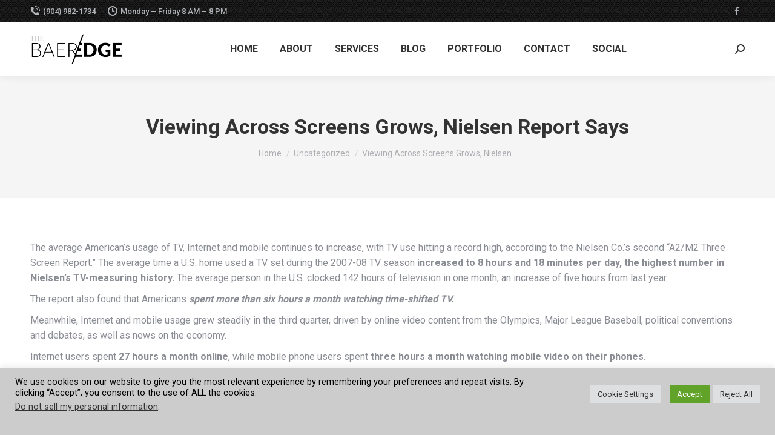

--- FILE ---
content_type: text/html; charset=utf-8
request_url: https://www.google.com/recaptcha/api2/anchor?ar=1&k=6Ldpsp0eAAAAAPGbWsQtj6zKwo7QIveLfc_ax1iu&co=aHR0cHM6Ly9iYWVyZWRnZS5uZXQ6NDQz&hl=en&v=PoyoqOPhxBO7pBk68S4YbpHZ&size=invisible&anchor-ms=20000&execute-ms=30000&cb=bonncu2fxme1
body_size: 48578
content:
<!DOCTYPE HTML><html dir="ltr" lang="en"><head><meta http-equiv="Content-Type" content="text/html; charset=UTF-8">
<meta http-equiv="X-UA-Compatible" content="IE=edge">
<title>reCAPTCHA</title>
<style type="text/css">
/* cyrillic-ext */
@font-face {
  font-family: 'Roboto';
  font-style: normal;
  font-weight: 400;
  font-stretch: 100%;
  src: url(//fonts.gstatic.com/s/roboto/v48/KFO7CnqEu92Fr1ME7kSn66aGLdTylUAMa3GUBHMdazTgWw.woff2) format('woff2');
  unicode-range: U+0460-052F, U+1C80-1C8A, U+20B4, U+2DE0-2DFF, U+A640-A69F, U+FE2E-FE2F;
}
/* cyrillic */
@font-face {
  font-family: 'Roboto';
  font-style: normal;
  font-weight: 400;
  font-stretch: 100%;
  src: url(//fonts.gstatic.com/s/roboto/v48/KFO7CnqEu92Fr1ME7kSn66aGLdTylUAMa3iUBHMdazTgWw.woff2) format('woff2');
  unicode-range: U+0301, U+0400-045F, U+0490-0491, U+04B0-04B1, U+2116;
}
/* greek-ext */
@font-face {
  font-family: 'Roboto';
  font-style: normal;
  font-weight: 400;
  font-stretch: 100%;
  src: url(//fonts.gstatic.com/s/roboto/v48/KFO7CnqEu92Fr1ME7kSn66aGLdTylUAMa3CUBHMdazTgWw.woff2) format('woff2');
  unicode-range: U+1F00-1FFF;
}
/* greek */
@font-face {
  font-family: 'Roboto';
  font-style: normal;
  font-weight: 400;
  font-stretch: 100%;
  src: url(//fonts.gstatic.com/s/roboto/v48/KFO7CnqEu92Fr1ME7kSn66aGLdTylUAMa3-UBHMdazTgWw.woff2) format('woff2');
  unicode-range: U+0370-0377, U+037A-037F, U+0384-038A, U+038C, U+038E-03A1, U+03A3-03FF;
}
/* math */
@font-face {
  font-family: 'Roboto';
  font-style: normal;
  font-weight: 400;
  font-stretch: 100%;
  src: url(//fonts.gstatic.com/s/roboto/v48/KFO7CnqEu92Fr1ME7kSn66aGLdTylUAMawCUBHMdazTgWw.woff2) format('woff2');
  unicode-range: U+0302-0303, U+0305, U+0307-0308, U+0310, U+0312, U+0315, U+031A, U+0326-0327, U+032C, U+032F-0330, U+0332-0333, U+0338, U+033A, U+0346, U+034D, U+0391-03A1, U+03A3-03A9, U+03B1-03C9, U+03D1, U+03D5-03D6, U+03F0-03F1, U+03F4-03F5, U+2016-2017, U+2034-2038, U+203C, U+2040, U+2043, U+2047, U+2050, U+2057, U+205F, U+2070-2071, U+2074-208E, U+2090-209C, U+20D0-20DC, U+20E1, U+20E5-20EF, U+2100-2112, U+2114-2115, U+2117-2121, U+2123-214F, U+2190, U+2192, U+2194-21AE, U+21B0-21E5, U+21F1-21F2, U+21F4-2211, U+2213-2214, U+2216-22FF, U+2308-230B, U+2310, U+2319, U+231C-2321, U+2336-237A, U+237C, U+2395, U+239B-23B7, U+23D0, U+23DC-23E1, U+2474-2475, U+25AF, U+25B3, U+25B7, U+25BD, U+25C1, U+25CA, U+25CC, U+25FB, U+266D-266F, U+27C0-27FF, U+2900-2AFF, U+2B0E-2B11, U+2B30-2B4C, U+2BFE, U+3030, U+FF5B, U+FF5D, U+1D400-1D7FF, U+1EE00-1EEFF;
}
/* symbols */
@font-face {
  font-family: 'Roboto';
  font-style: normal;
  font-weight: 400;
  font-stretch: 100%;
  src: url(//fonts.gstatic.com/s/roboto/v48/KFO7CnqEu92Fr1ME7kSn66aGLdTylUAMaxKUBHMdazTgWw.woff2) format('woff2');
  unicode-range: U+0001-000C, U+000E-001F, U+007F-009F, U+20DD-20E0, U+20E2-20E4, U+2150-218F, U+2190, U+2192, U+2194-2199, U+21AF, U+21E6-21F0, U+21F3, U+2218-2219, U+2299, U+22C4-22C6, U+2300-243F, U+2440-244A, U+2460-24FF, U+25A0-27BF, U+2800-28FF, U+2921-2922, U+2981, U+29BF, U+29EB, U+2B00-2BFF, U+4DC0-4DFF, U+FFF9-FFFB, U+10140-1018E, U+10190-1019C, U+101A0, U+101D0-101FD, U+102E0-102FB, U+10E60-10E7E, U+1D2C0-1D2D3, U+1D2E0-1D37F, U+1F000-1F0FF, U+1F100-1F1AD, U+1F1E6-1F1FF, U+1F30D-1F30F, U+1F315, U+1F31C, U+1F31E, U+1F320-1F32C, U+1F336, U+1F378, U+1F37D, U+1F382, U+1F393-1F39F, U+1F3A7-1F3A8, U+1F3AC-1F3AF, U+1F3C2, U+1F3C4-1F3C6, U+1F3CA-1F3CE, U+1F3D4-1F3E0, U+1F3ED, U+1F3F1-1F3F3, U+1F3F5-1F3F7, U+1F408, U+1F415, U+1F41F, U+1F426, U+1F43F, U+1F441-1F442, U+1F444, U+1F446-1F449, U+1F44C-1F44E, U+1F453, U+1F46A, U+1F47D, U+1F4A3, U+1F4B0, U+1F4B3, U+1F4B9, U+1F4BB, U+1F4BF, U+1F4C8-1F4CB, U+1F4D6, U+1F4DA, U+1F4DF, U+1F4E3-1F4E6, U+1F4EA-1F4ED, U+1F4F7, U+1F4F9-1F4FB, U+1F4FD-1F4FE, U+1F503, U+1F507-1F50B, U+1F50D, U+1F512-1F513, U+1F53E-1F54A, U+1F54F-1F5FA, U+1F610, U+1F650-1F67F, U+1F687, U+1F68D, U+1F691, U+1F694, U+1F698, U+1F6AD, U+1F6B2, U+1F6B9-1F6BA, U+1F6BC, U+1F6C6-1F6CF, U+1F6D3-1F6D7, U+1F6E0-1F6EA, U+1F6F0-1F6F3, U+1F6F7-1F6FC, U+1F700-1F7FF, U+1F800-1F80B, U+1F810-1F847, U+1F850-1F859, U+1F860-1F887, U+1F890-1F8AD, U+1F8B0-1F8BB, U+1F8C0-1F8C1, U+1F900-1F90B, U+1F93B, U+1F946, U+1F984, U+1F996, U+1F9E9, U+1FA00-1FA6F, U+1FA70-1FA7C, U+1FA80-1FA89, U+1FA8F-1FAC6, U+1FACE-1FADC, U+1FADF-1FAE9, U+1FAF0-1FAF8, U+1FB00-1FBFF;
}
/* vietnamese */
@font-face {
  font-family: 'Roboto';
  font-style: normal;
  font-weight: 400;
  font-stretch: 100%;
  src: url(//fonts.gstatic.com/s/roboto/v48/KFO7CnqEu92Fr1ME7kSn66aGLdTylUAMa3OUBHMdazTgWw.woff2) format('woff2');
  unicode-range: U+0102-0103, U+0110-0111, U+0128-0129, U+0168-0169, U+01A0-01A1, U+01AF-01B0, U+0300-0301, U+0303-0304, U+0308-0309, U+0323, U+0329, U+1EA0-1EF9, U+20AB;
}
/* latin-ext */
@font-face {
  font-family: 'Roboto';
  font-style: normal;
  font-weight: 400;
  font-stretch: 100%;
  src: url(//fonts.gstatic.com/s/roboto/v48/KFO7CnqEu92Fr1ME7kSn66aGLdTylUAMa3KUBHMdazTgWw.woff2) format('woff2');
  unicode-range: U+0100-02BA, U+02BD-02C5, U+02C7-02CC, U+02CE-02D7, U+02DD-02FF, U+0304, U+0308, U+0329, U+1D00-1DBF, U+1E00-1E9F, U+1EF2-1EFF, U+2020, U+20A0-20AB, U+20AD-20C0, U+2113, U+2C60-2C7F, U+A720-A7FF;
}
/* latin */
@font-face {
  font-family: 'Roboto';
  font-style: normal;
  font-weight: 400;
  font-stretch: 100%;
  src: url(//fonts.gstatic.com/s/roboto/v48/KFO7CnqEu92Fr1ME7kSn66aGLdTylUAMa3yUBHMdazQ.woff2) format('woff2');
  unicode-range: U+0000-00FF, U+0131, U+0152-0153, U+02BB-02BC, U+02C6, U+02DA, U+02DC, U+0304, U+0308, U+0329, U+2000-206F, U+20AC, U+2122, U+2191, U+2193, U+2212, U+2215, U+FEFF, U+FFFD;
}
/* cyrillic-ext */
@font-face {
  font-family: 'Roboto';
  font-style: normal;
  font-weight: 500;
  font-stretch: 100%;
  src: url(//fonts.gstatic.com/s/roboto/v48/KFO7CnqEu92Fr1ME7kSn66aGLdTylUAMa3GUBHMdazTgWw.woff2) format('woff2');
  unicode-range: U+0460-052F, U+1C80-1C8A, U+20B4, U+2DE0-2DFF, U+A640-A69F, U+FE2E-FE2F;
}
/* cyrillic */
@font-face {
  font-family: 'Roboto';
  font-style: normal;
  font-weight: 500;
  font-stretch: 100%;
  src: url(//fonts.gstatic.com/s/roboto/v48/KFO7CnqEu92Fr1ME7kSn66aGLdTylUAMa3iUBHMdazTgWw.woff2) format('woff2');
  unicode-range: U+0301, U+0400-045F, U+0490-0491, U+04B0-04B1, U+2116;
}
/* greek-ext */
@font-face {
  font-family: 'Roboto';
  font-style: normal;
  font-weight: 500;
  font-stretch: 100%;
  src: url(//fonts.gstatic.com/s/roboto/v48/KFO7CnqEu92Fr1ME7kSn66aGLdTylUAMa3CUBHMdazTgWw.woff2) format('woff2');
  unicode-range: U+1F00-1FFF;
}
/* greek */
@font-face {
  font-family: 'Roboto';
  font-style: normal;
  font-weight: 500;
  font-stretch: 100%;
  src: url(//fonts.gstatic.com/s/roboto/v48/KFO7CnqEu92Fr1ME7kSn66aGLdTylUAMa3-UBHMdazTgWw.woff2) format('woff2');
  unicode-range: U+0370-0377, U+037A-037F, U+0384-038A, U+038C, U+038E-03A1, U+03A3-03FF;
}
/* math */
@font-face {
  font-family: 'Roboto';
  font-style: normal;
  font-weight: 500;
  font-stretch: 100%;
  src: url(//fonts.gstatic.com/s/roboto/v48/KFO7CnqEu92Fr1ME7kSn66aGLdTylUAMawCUBHMdazTgWw.woff2) format('woff2');
  unicode-range: U+0302-0303, U+0305, U+0307-0308, U+0310, U+0312, U+0315, U+031A, U+0326-0327, U+032C, U+032F-0330, U+0332-0333, U+0338, U+033A, U+0346, U+034D, U+0391-03A1, U+03A3-03A9, U+03B1-03C9, U+03D1, U+03D5-03D6, U+03F0-03F1, U+03F4-03F5, U+2016-2017, U+2034-2038, U+203C, U+2040, U+2043, U+2047, U+2050, U+2057, U+205F, U+2070-2071, U+2074-208E, U+2090-209C, U+20D0-20DC, U+20E1, U+20E5-20EF, U+2100-2112, U+2114-2115, U+2117-2121, U+2123-214F, U+2190, U+2192, U+2194-21AE, U+21B0-21E5, U+21F1-21F2, U+21F4-2211, U+2213-2214, U+2216-22FF, U+2308-230B, U+2310, U+2319, U+231C-2321, U+2336-237A, U+237C, U+2395, U+239B-23B7, U+23D0, U+23DC-23E1, U+2474-2475, U+25AF, U+25B3, U+25B7, U+25BD, U+25C1, U+25CA, U+25CC, U+25FB, U+266D-266F, U+27C0-27FF, U+2900-2AFF, U+2B0E-2B11, U+2B30-2B4C, U+2BFE, U+3030, U+FF5B, U+FF5D, U+1D400-1D7FF, U+1EE00-1EEFF;
}
/* symbols */
@font-face {
  font-family: 'Roboto';
  font-style: normal;
  font-weight: 500;
  font-stretch: 100%;
  src: url(//fonts.gstatic.com/s/roboto/v48/KFO7CnqEu92Fr1ME7kSn66aGLdTylUAMaxKUBHMdazTgWw.woff2) format('woff2');
  unicode-range: U+0001-000C, U+000E-001F, U+007F-009F, U+20DD-20E0, U+20E2-20E4, U+2150-218F, U+2190, U+2192, U+2194-2199, U+21AF, U+21E6-21F0, U+21F3, U+2218-2219, U+2299, U+22C4-22C6, U+2300-243F, U+2440-244A, U+2460-24FF, U+25A0-27BF, U+2800-28FF, U+2921-2922, U+2981, U+29BF, U+29EB, U+2B00-2BFF, U+4DC0-4DFF, U+FFF9-FFFB, U+10140-1018E, U+10190-1019C, U+101A0, U+101D0-101FD, U+102E0-102FB, U+10E60-10E7E, U+1D2C0-1D2D3, U+1D2E0-1D37F, U+1F000-1F0FF, U+1F100-1F1AD, U+1F1E6-1F1FF, U+1F30D-1F30F, U+1F315, U+1F31C, U+1F31E, U+1F320-1F32C, U+1F336, U+1F378, U+1F37D, U+1F382, U+1F393-1F39F, U+1F3A7-1F3A8, U+1F3AC-1F3AF, U+1F3C2, U+1F3C4-1F3C6, U+1F3CA-1F3CE, U+1F3D4-1F3E0, U+1F3ED, U+1F3F1-1F3F3, U+1F3F5-1F3F7, U+1F408, U+1F415, U+1F41F, U+1F426, U+1F43F, U+1F441-1F442, U+1F444, U+1F446-1F449, U+1F44C-1F44E, U+1F453, U+1F46A, U+1F47D, U+1F4A3, U+1F4B0, U+1F4B3, U+1F4B9, U+1F4BB, U+1F4BF, U+1F4C8-1F4CB, U+1F4D6, U+1F4DA, U+1F4DF, U+1F4E3-1F4E6, U+1F4EA-1F4ED, U+1F4F7, U+1F4F9-1F4FB, U+1F4FD-1F4FE, U+1F503, U+1F507-1F50B, U+1F50D, U+1F512-1F513, U+1F53E-1F54A, U+1F54F-1F5FA, U+1F610, U+1F650-1F67F, U+1F687, U+1F68D, U+1F691, U+1F694, U+1F698, U+1F6AD, U+1F6B2, U+1F6B9-1F6BA, U+1F6BC, U+1F6C6-1F6CF, U+1F6D3-1F6D7, U+1F6E0-1F6EA, U+1F6F0-1F6F3, U+1F6F7-1F6FC, U+1F700-1F7FF, U+1F800-1F80B, U+1F810-1F847, U+1F850-1F859, U+1F860-1F887, U+1F890-1F8AD, U+1F8B0-1F8BB, U+1F8C0-1F8C1, U+1F900-1F90B, U+1F93B, U+1F946, U+1F984, U+1F996, U+1F9E9, U+1FA00-1FA6F, U+1FA70-1FA7C, U+1FA80-1FA89, U+1FA8F-1FAC6, U+1FACE-1FADC, U+1FADF-1FAE9, U+1FAF0-1FAF8, U+1FB00-1FBFF;
}
/* vietnamese */
@font-face {
  font-family: 'Roboto';
  font-style: normal;
  font-weight: 500;
  font-stretch: 100%;
  src: url(//fonts.gstatic.com/s/roboto/v48/KFO7CnqEu92Fr1ME7kSn66aGLdTylUAMa3OUBHMdazTgWw.woff2) format('woff2');
  unicode-range: U+0102-0103, U+0110-0111, U+0128-0129, U+0168-0169, U+01A0-01A1, U+01AF-01B0, U+0300-0301, U+0303-0304, U+0308-0309, U+0323, U+0329, U+1EA0-1EF9, U+20AB;
}
/* latin-ext */
@font-face {
  font-family: 'Roboto';
  font-style: normal;
  font-weight: 500;
  font-stretch: 100%;
  src: url(//fonts.gstatic.com/s/roboto/v48/KFO7CnqEu92Fr1ME7kSn66aGLdTylUAMa3KUBHMdazTgWw.woff2) format('woff2');
  unicode-range: U+0100-02BA, U+02BD-02C5, U+02C7-02CC, U+02CE-02D7, U+02DD-02FF, U+0304, U+0308, U+0329, U+1D00-1DBF, U+1E00-1E9F, U+1EF2-1EFF, U+2020, U+20A0-20AB, U+20AD-20C0, U+2113, U+2C60-2C7F, U+A720-A7FF;
}
/* latin */
@font-face {
  font-family: 'Roboto';
  font-style: normal;
  font-weight: 500;
  font-stretch: 100%;
  src: url(//fonts.gstatic.com/s/roboto/v48/KFO7CnqEu92Fr1ME7kSn66aGLdTylUAMa3yUBHMdazQ.woff2) format('woff2');
  unicode-range: U+0000-00FF, U+0131, U+0152-0153, U+02BB-02BC, U+02C6, U+02DA, U+02DC, U+0304, U+0308, U+0329, U+2000-206F, U+20AC, U+2122, U+2191, U+2193, U+2212, U+2215, U+FEFF, U+FFFD;
}
/* cyrillic-ext */
@font-face {
  font-family: 'Roboto';
  font-style: normal;
  font-weight: 900;
  font-stretch: 100%;
  src: url(//fonts.gstatic.com/s/roboto/v48/KFO7CnqEu92Fr1ME7kSn66aGLdTylUAMa3GUBHMdazTgWw.woff2) format('woff2');
  unicode-range: U+0460-052F, U+1C80-1C8A, U+20B4, U+2DE0-2DFF, U+A640-A69F, U+FE2E-FE2F;
}
/* cyrillic */
@font-face {
  font-family: 'Roboto';
  font-style: normal;
  font-weight: 900;
  font-stretch: 100%;
  src: url(//fonts.gstatic.com/s/roboto/v48/KFO7CnqEu92Fr1ME7kSn66aGLdTylUAMa3iUBHMdazTgWw.woff2) format('woff2');
  unicode-range: U+0301, U+0400-045F, U+0490-0491, U+04B0-04B1, U+2116;
}
/* greek-ext */
@font-face {
  font-family: 'Roboto';
  font-style: normal;
  font-weight: 900;
  font-stretch: 100%;
  src: url(//fonts.gstatic.com/s/roboto/v48/KFO7CnqEu92Fr1ME7kSn66aGLdTylUAMa3CUBHMdazTgWw.woff2) format('woff2');
  unicode-range: U+1F00-1FFF;
}
/* greek */
@font-face {
  font-family: 'Roboto';
  font-style: normal;
  font-weight: 900;
  font-stretch: 100%;
  src: url(//fonts.gstatic.com/s/roboto/v48/KFO7CnqEu92Fr1ME7kSn66aGLdTylUAMa3-UBHMdazTgWw.woff2) format('woff2');
  unicode-range: U+0370-0377, U+037A-037F, U+0384-038A, U+038C, U+038E-03A1, U+03A3-03FF;
}
/* math */
@font-face {
  font-family: 'Roboto';
  font-style: normal;
  font-weight: 900;
  font-stretch: 100%;
  src: url(//fonts.gstatic.com/s/roboto/v48/KFO7CnqEu92Fr1ME7kSn66aGLdTylUAMawCUBHMdazTgWw.woff2) format('woff2');
  unicode-range: U+0302-0303, U+0305, U+0307-0308, U+0310, U+0312, U+0315, U+031A, U+0326-0327, U+032C, U+032F-0330, U+0332-0333, U+0338, U+033A, U+0346, U+034D, U+0391-03A1, U+03A3-03A9, U+03B1-03C9, U+03D1, U+03D5-03D6, U+03F0-03F1, U+03F4-03F5, U+2016-2017, U+2034-2038, U+203C, U+2040, U+2043, U+2047, U+2050, U+2057, U+205F, U+2070-2071, U+2074-208E, U+2090-209C, U+20D0-20DC, U+20E1, U+20E5-20EF, U+2100-2112, U+2114-2115, U+2117-2121, U+2123-214F, U+2190, U+2192, U+2194-21AE, U+21B0-21E5, U+21F1-21F2, U+21F4-2211, U+2213-2214, U+2216-22FF, U+2308-230B, U+2310, U+2319, U+231C-2321, U+2336-237A, U+237C, U+2395, U+239B-23B7, U+23D0, U+23DC-23E1, U+2474-2475, U+25AF, U+25B3, U+25B7, U+25BD, U+25C1, U+25CA, U+25CC, U+25FB, U+266D-266F, U+27C0-27FF, U+2900-2AFF, U+2B0E-2B11, U+2B30-2B4C, U+2BFE, U+3030, U+FF5B, U+FF5D, U+1D400-1D7FF, U+1EE00-1EEFF;
}
/* symbols */
@font-face {
  font-family: 'Roboto';
  font-style: normal;
  font-weight: 900;
  font-stretch: 100%;
  src: url(//fonts.gstatic.com/s/roboto/v48/KFO7CnqEu92Fr1ME7kSn66aGLdTylUAMaxKUBHMdazTgWw.woff2) format('woff2');
  unicode-range: U+0001-000C, U+000E-001F, U+007F-009F, U+20DD-20E0, U+20E2-20E4, U+2150-218F, U+2190, U+2192, U+2194-2199, U+21AF, U+21E6-21F0, U+21F3, U+2218-2219, U+2299, U+22C4-22C6, U+2300-243F, U+2440-244A, U+2460-24FF, U+25A0-27BF, U+2800-28FF, U+2921-2922, U+2981, U+29BF, U+29EB, U+2B00-2BFF, U+4DC0-4DFF, U+FFF9-FFFB, U+10140-1018E, U+10190-1019C, U+101A0, U+101D0-101FD, U+102E0-102FB, U+10E60-10E7E, U+1D2C0-1D2D3, U+1D2E0-1D37F, U+1F000-1F0FF, U+1F100-1F1AD, U+1F1E6-1F1FF, U+1F30D-1F30F, U+1F315, U+1F31C, U+1F31E, U+1F320-1F32C, U+1F336, U+1F378, U+1F37D, U+1F382, U+1F393-1F39F, U+1F3A7-1F3A8, U+1F3AC-1F3AF, U+1F3C2, U+1F3C4-1F3C6, U+1F3CA-1F3CE, U+1F3D4-1F3E0, U+1F3ED, U+1F3F1-1F3F3, U+1F3F5-1F3F7, U+1F408, U+1F415, U+1F41F, U+1F426, U+1F43F, U+1F441-1F442, U+1F444, U+1F446-1F449, U+1F44C-1F44E, U+1F453, U+1F46A, U+1F47D, U+1F4A3, U+1F4B0, U+1F4B3, U+1F4B9, U+1F4BB, U+1F4BF, U+1F4C8-1F4CB, U+1F4D6, U+1F4DA, U+1F4DF, U+1F4E3-1F4E6, U+1F4EA-1F4ED, U+1F4F7, U+1F4F9-1F4FB, U+1F4FD-1F4FE, U+1F503, U+1F507-1F50B, U+1F50D, U+1F512-1F513, U+1F53E-1F54A, U+1F54F-1F5FA, U+1F610, U+1F650-1F67F, U+1F687, U+1F68D, U+1F691, U+1F694, U+1F698, U+1F6AD, U+1F6B2, U+1F6B9-1F6BA, U+1F6BC, U+1F6C6-1F6CF, U+1F6D3-1F6D7, U+1F6E0-1F6EA, U+1F6F0-1F6F3, U+1F6F7-1F6FC, U+1F700-1F7FF, U+1F800-1F80B, U+1F810-1F847, U+1F850-1F859, U+1F860-1F887, U+1F890-1F8AD, U+1F8B0-1F8BB, U+1F8C0-1F8C1, U+1F900-1F90B, U+1F93B, U+1F946, U+1F984, U+1F996, U+1F9E9, U+1FA00-1FA6F, U+1FA70-1FA7C, U+1FA80-1FA89, U+1FA8F-1FAC6, U+1FACE-1FADC, U+1FADF-1FAE9, U+1FAF0-1FAF8, U+1FB00-1FBFF;
}
/* vietnamese */
@font-face {
  font-family: 'Roboto';
  font-style: normal;
  font-weight: 900;
  font-stretch: 100%;
  src: url(//fonts.gstatic.com/s/roboto/v48/KFO7CnqEu92Fr1ME7kSn66aGLdTylUAMa3OUBHMdazTgWw.woff2) format('woff2');
  unicode-range: U+0102-0103, U+0110-0111, U+0128-0129, U+0168-0169, U+01A0-01A1, U+01AF-01B0, U+0300-0301, U+0303-0304, U+0308-0309, U+0323, U+0329, U+1EA0-1EF9, U+20AB;
}
/* latin-ext */
@font-face {
  font-family: 'Roboto';
  font-style: normal;
  font-weight: 900;
  font-stretch: 100%;
  src: url(//fonts.gstatic.com/s/roboto/v48/KFO7CnqEu92Fr1ME7kSn66aGLdTylUAMa3KUBHMdazTgWw.woff2) format('woff2');
  unicode-range: U+0100-02BA, U+02BD-02C5, U+02C7-02CC, U+02CE-02D7, U+02DD-02FF, U+0304, U+0308, U+0329, U+1D00-1DBF, U+1E00-1E9F, U+1EF2-1EFF, U+2020, U+20A0-20AB, U+20AD-20C0, U+2113, U+2C60-2C7F, U+A720-A7FF;
}
/* latin */
@font-face {
  font-family: 'Roboto';
  font-style: normal;
  font-weight: 900;
  font-stretch: 100%;
  src: url(//fonts.gstatic.com/s/roboto/v48/KFO7CnqEu92Fr1ME7kSn66aGLdTylUAMa3yUBHMdazQ.woff2) format('woff2');
  unicode-range: U+0000-00FF, U+0131, U+0152-0153, U+02BB-02BC, U+02C6, U+02DA, U+02DC, U+0304, U+0308, U+0329, U+2000-206F, U+20AC, U+2122, U+2191, U+2193, U+2212, U+2215, U+FEFF, U+FFFD;
}

</style>
<link rel="stylesheet" type="text/css" href="https://www.gstatic.com/recaptcha/releases/PoyoqOPhxBO7pBk68S4YbpHZ/styles__ltr.css">
<script nonce="XsgX6hysiw8cL49-zvGj6Q" type="text/javascript">window['__recaptcha_api'] = 'https://www.google.com/recaptcha/api2/';</script>
<script type="text/javascript" src="https://www.gstatic.com/recaptcha/releases/PoyoqOPhxBO7pBk68S4YbpHZ/recaptcha__en.js" nonce="XsgX6hysiw8cL49-zvGj6Q">
      
    </script></head>
<body><div id="rc-anchor-alert" class="rc-anchor-alert"></div>
<input type="hidden" id="recaptcha-token" value="[base64]">
<script type="text/javascript" nonce="XsgX6hysiw8cL49-zvGj6Q">
      recaptcha.anchor.Main.init("[\x22ainput\x22,[\x22bgdata\x22,\x22\x22,\[base64]/[base64]/[base64]/KE4oMTI0LHYsdi5HKSxMWihsLHYpKTpOKDEyNCx2LGwpLFYpLHYpLFQpKSxGKDE3MSx2KX0scjc9ZnVuY3Rpb24obCl7cmV0dXJuIGx9LEM9ZnVuY3Rpb24obCxWLHYpe04odixsLFYpLFZbYWtdPTI3OTZ9LG49ZnVuY3Rpb24obCxWKXtWLlg9KChWLlg/[base64]/[base64]/[base64]/[base64]/[base64]/[base64]/[base64]/[base64]/[base64]/[base64]/[base64]\\u003d\x22,\[base64]\\u003d\x22,\x22bFdqTV7ChlDCjhnCl8KfwoLDiMOBO8OrVsOHwokHDsKvwpBLw7hBwoBOwp9OO8Ozw7PCpiHClMKlVXcXLsKbwpbDtAtTwoNgeMKNAsOncgjCgXRABFPCujxbw5YUWMKwE8KDw5jDt23ClQXDusK7ecOEwr7CpW/CjWjCsEPCqDRaKsKkwqHCnCU4wq9fw6zCv0lADUwkBA0mwpLDozbDvcOzSh7CgcOQWBdHwpY9wqNLwqtgwr3DlUIJw7LDjw/Cn8OvHlXCsC4gwpzClDgsKUTCrDEucMOES3LCgHEOw4TDqsKkwpI3dVbCrmcLM8KEL8OvwoTDkgrCuFDDs8OmRMKcw6nCscO7w7VbGx/DuMKvRMKhw6RvEMOdw5sDwp7Cm8KOC8Krw4UHw44Rf8OWU17Cs8O+wr93w4zCqsK8w43Dh8O7KRvDnsKHGj/CpV7CpUjClMKtw5cGesOhXGZfJTd2J0EJw53CoSEgw7zDqmrDisOswp8Sw5nCtW4fHz3DuE8fPVPDiD8Pw4oPIxnCpcOdwpHCtSxYw6Vlw6DDl8K5wpPCt3HCkcOywroPwoPCn8O9aMK/EA0Aw6AbBcKzQcKVXi5wYMKkwp/Ciy3Dmlpzw6BRI8K8w4fDn8OSw5NDWMOnw7LCuULCnn0+Q2Q8w6FnAljCvsK9w7FsIihIXVsdwptCw4wAAcKmJi9VwoQow7tiUxDDvMOxwqBvw4TDjmN0XsOrbW1/SsOuw4XDvsOuGsKnGcOzecKaw60bIHZOwoJAG3HCnSTCh8Khw641wp0qwqsoG07CpsKQTRYzwpnDmsKCwokOwq3DjsOHw7J9bQ4qw4gCw5LCkcK9asOBwohhccK8w4JxOcOIw7twLj3Cum/Cuy7Cl8K4S8O5w7TDuyx2w7Mtw40+wp54w61Mw752wqUHwo/CkQDCgjTCmgDCjmFiwotxS8KwwoJkIxJdEQoSw5NtwqIPwrHCn2pQcsK0eMKOQ8OXw5jDsWRPMcOYwrvCtsKNw6DCi8K9w5jDk2FQwqQ/DgbCrsK/w7JJNcKaQWVMwqg5ZcOcwoHClmsywo/[base64]/w57ChnxdUMKowrbCkMONOR9UKsOSw4UJwqHDjsK4IWzCnm7CpcOnw4xaw7zDpcK3AMKpAyrDmMO9OHHCusOgwrfCnsKjwo1pworDgcKMTcKbfMK3WUzDtcOOWMKYwrwnUhxrw6/DmMO9DEE4B8Otw7sRw4vCl8OvHMOIw50rw7YqSnBmw5p6w5VkBxxjw5YHwpDCksOfwqjCo8ObJn7CtUfDq8OEw7gnwpFYwpsYw7ZDw4xnwpnDmMORRsKKS8OEflwXwpbDjsKRw7jCgcONwpJXw6/Cs8KgRRE5N8KkP8KYRmZHwrrDrsOBHMOfKRk+w5PCiVnCo3ZeL8KERDdewpzCiMKdw5HDt1tDwqkxwpDCo1HCrxnCg8O0wpjCnS9KZsKuwqXCt1HCgSo2w5dlwonDp8OUOXRGw6g/[base64]/[base64]/CtygSwrkmw4smw7QoYCLDnCc6MMKqwo7DpFHDnRdBF0/Cv8OXKsOdwoHDrXXCr3tmw5MQw6XCvjDDrCTCmcOlTcOlw49qMxnClMOtCMObZ8KJWsKBY8O1FMKkw6jCqFkpw45Sfm4Iwo5TwrxBH3MfKcKDBcOpw5TDt8KSInjCox5xUgbDji7ClFzCiMKUQsK8c3/DsStvTcK3wrvDqcKRw5g2fGZPwr40Qg7ChkJowpd0w5NwworCo1PDvsO9wrvDhHXDr31swpjDqMKRX8OWOk3Dl8Knw5oXwpnCqUoPe8KzM8KYwrknw50iwpIaB8KQajc9wrLDi8KCw4bCqG3DicK+wpUEw5gQYks8wowtOmUVdsK3wo/[base64]/S8KlfsK9w6FAMcOmMQzCin1mGR7Dj8OnL8K8fkU5dirDicOfDX7Cu13CtVvDvTsrw7zCv8KycsOQw5/CgsOpw6XDrxd9w4HCpHXDuCLCvV5fw5oPwq/[base64]/w6kBwoo9w4xHaMKqQMO9acKAwqZ9w48DwrrDkllYwrRZw6bCsC/CojlbVBZFw5Z2NsK7wojCu8OkwpbCusK6w7EKwoltw4h2w7k4w5DCiADCnMKSdcKVZnZBVMKgwpdnXsOnNVtkScOkVC/[base64]/CknLCuB/Dg3TDh8K4M8OZw4JkW8O4ZnbDucOfw4XDrihSPcORwozDk3HCkS5fOcKCTnPDjsKMQRPCrSnDtcKhEMOjw7VaED/CkxTCji9Jw6jDj0DCksOOw7UTDRpvXB5sLAArFMOaw5EBWUfDjMOtw7PDssOPwqjDtDrDrMKNw43DgMOZw78iZnTDp0Utw6fDusKPBsOCw4DDjDHDm0Ifw7xSwrpiTMK7w5bCuMO/Tj1KJCXCnGxcwqvDp8KLw7h7SiPDi018w5t9WcK/wqzCm2sYw5NfX8Okwr4uwrYJCgNhwooZLSINKwjCkcKvw7wJw4zDlHA6HsOgScOKwrdtKgHCnHwgw5wvX8OHwrxMPGfDqcOYw5sOEXJlwo/[base64]/RcO0wrfCmU59w7jCmm8Fwp5gPsKiK2DChlNzaMO6C8K8AsKxw5MwwrMFbMO7w6LCssOUeH3Dh8KSw73Ck8K5w7gEwrYmVFs0wqjDpmotZsK5H8K/[base64]/DpynCn1MpBUDCtcKyHEF3Vndiw6LCgsOtTcOMw4Isw4cTFFknYcKgZMKNw6nCusKhGcKPwr84woXDlQrDv8OYw7jDtlQVw4oXw4DDpMK1DU4PHcOODsO7dMKOwpV/wqwkbRzCg0Qeb8O2wpoXwpLCtCDChV3CqirChsOOw5TDjMOYZEkuVMOMw7HCs8Omw5/[base64]/CuTxGwokrwoDCpsOhwonCiFA7dcOXd8KtRxt8TT3DijDCi8K2wpvDoBZww5PDkMKXCMKPLsKWBcKcwrPCmX/[base64]/[base64]/DvnrDhDDDpFDDjGsZbiFyMcKsYhHCmcK7wrt/LMO2CcONw5jCslTCsMOwbMOcw7s4wrMnHCE6w6pHwoM/EcKre8K4VmI4wpvDtMKLw5PDicOVMsKrw6DCi8OYG8KsXV7Coy/CuC7DujfCqsOiwrnDkcOkw4fCjhFfBTMnUMKYw67CpilHwoVCSyXDpX/Dl8OBwrbCgj7DmUDCq8Kqw53DksKNw7/DlSACf8OXVMK6M27DiyPDjHnDicOaZDPCqA1jw6ZPwprCiMKtEQNOwp5jw5vCsjDCmV7DhEnCu8OWBl3DsE08Zhh1w6JlwoHCsMOXQ01Bw4AONAooTw4hMSDCvcKswo/Dmg3Dr2FMbgp5wpTCsHDDmwTDn8KiF0DCqMKafBXCu8KcLTMGKhd2GUdTB0/CuxlVwrFNwoUWFMKmccKswovDvTwUMsOWamXCssKowqPCs8O1woDDucOVw5fDmVrDisK9EcKNwpNbw6fCrGzDkwHDiFAbw7pATsO+FE3DicKvw6plBMK8XGDDpgoUw5/DmsOOQcKBwoZuGMOKwr5fWMOmw5E9EcKlHcK6RSZGw5HDkjjDv8KTJsKXwprDv8Oywrhmw5DCvnPCgMOsw5PCl1jDusKYwrZnw53DqilXw7hcG3TDoMK4w7nCmihWXcOZQMOtDiBhCW7DpMK3w43CqcK6wpd/wq/Dg8KJEiAXw7/Cv3jCmcOdwq0ETMO9woHDvMKpdg/DocK4FkHCnTh6wq/DqiZZw5lewo1xw4sMw7fCnMO4AcKowrRZRBphRsOow6MRwpcIK2ZwMBDDpGrChFcsw43DjzRDBV0cwo9Hw4bDhcK5M8KIw53DpsK+AcOGH8Ocwr06wqjCnENSwq9PwpRWTcOSw5bCgMK4UGXCpcKTwrRDJcKkw6TCpsKeVMOWwpBHNm/DhX97wovCrR7DvcOEFMO8DR9iw7/CrBkYwrBJRMKIDEPDpcKJw5stwofCrcKlCcOkw60LbsKXBsOww6EKw4ddw6fDsMOqwqYiw6LCiMKGwqjDhcKxGsOswrUgT0pUV8KnSnLCq2HCuhHDrMK/Yg8ewoBmw78Vw4/Dlixnw6nDp8K/[base64]/w55TwotPem1Yw7HDkcOSwqkxDsOlwoPDiXcaa8OIw7txIMKOwqBzLMO/wp3CqE3ClMOMQMO1MEfCsRwkw7PDpmPDoXwLw7tWFVJ8aWdLwoNHPQRywrbCnhVeHcKFcsOiJ1xXLhbCtsK8w6Jew4LDjEITwrLCoCdZFMKtZMKVRnfCsEnDkcK2J8KFwpvDv8O+LsKgRsKbJQZmw4NNwrrDjQpId8K6woA1woXCu8K8Ti/[base64]/ClsOWwqASw48rw5vDl0hNw7dCQF4PwoHCh1sUfFcvw7fDtW47XRXDlcOmQTnDrsOUwoZLwolDf8KmZQMfPcOQJ2Agw4pwwqdxw6jDqcOgw4EPMxUFwo1yFsOWwobCh215Cj5lw4IuJHHCncK/woN/wooPwrnDvMKow4oHwpVAwr/Dp8KBw7/Dq33DvcK8bShrDlZ1wqN2woFDWsOjw6rDsFsqfDDDtsKLwqZvwpkCSsK4w4FDfFzCnS4Twq0AwozCugXDhCM7w63CvG/CgRXCvsOZw6YOOxwqw59IG8KOfcKPw4fCmmDCnkrCihvDocKvw5zDl8OIJcOrE8OTw4xWwr8gSEBxbcOhK8O5wo5OYG5paV0YZcKvak55UBfDmMOWw54owrYrVg/CucObJ8OCBsK5wrnDmMKvEndYw5TCi1RNwrkeUMOaasKowpDDuUTCk8Ope8KKwohCQS/Di8OAw7hNw6Q2w4bChsO1Y8K5Myt8ZMKBw5/CvMOhwoZAd8KTw4fDiMKtWHxYZcK+w40wwpICQcOtw7oCw68ET8Oqw4gCwolnO8OGwqMpw5LDszLDg27CucKvw7UvwrnDkC7DolV+V8Ouw5RrwonCvsKSw7DCu0/[base64]/GChQZw8/W8KqwrbCpMKpw43CnUjDkhbDmcKGw6nDhFNla8Kuf8K8SH5UcsOVw75hwpQRQ1/Dh8OscApKEsKwwo/CtTtpwqo2GlBgTUbCvzrCl8KAw4nDq8OhOwnDjMKsw5fDhMKybRBHL2TCjMOIannCvwUXwppOw6JFNUHDg8OHw4x+GW0jJMKBw5oXNMOhwplVbGUmXjTDiAQhZcO7w7ZnwrLCkiTCvsOzwqM6EMKEXCUrF1Z/wqPDrsOPBcKAw5fDjWRNW2vDnHImwowzw5PDlF0dWx5pw5zCsRseKF5/[base64]/[base64]/[base64]/DosK7wosbwoLDvVjDqcKaFsKhLGvDvcKIUMK6wrjCqEDCn8OIZcOrVDrClhbDksOeEinClBnDtcKyf8KTMQgNaEQUe13ClsOQw4wywqchYiVrwqTCmsOPw4fCsMKDw6fClHITJ8OVYh/DpFcaw4rCpcKaEcOmwqXDmFPDicKXwpUlL8KRwqHDlMO7RRwOT8KWw7DClEEqW0Zkw77DhMK9w7c2Wm7DrMOuw4bCu8KUw6/[base64]/w5fDrRbDgMK0aA3CksOvw7wkNsKoDcKlSkzCji42wqHDuAXDssKBw4PCk8KVOh08w4JLw7VodsKiMcOtwqvCpWRNw5jDjDFQw5XDtETColF9wpAJOsOsSsKzwocxLhfDsz8ZKsOFHGvCmcONw6FDwo9Kw4sgwoDDrMKcw6zCmB/[base64]/DmA3DrcKTLmsgQXDCssOTwr3DsGTDuSgWWDbDjcOpZcOew6tuasKDw7TDssKUMsK1OsOzwrAqw55gw7dFwovCnXrClAUYQcOSw7gnw7pKD0xbw58Hwq/Cu8O9w4/CmWU+QcKJw6nCrkljwqTDoMKzd8OnSj/CjSjDiWHCjsKhSlvDvsOVK8OXw6xnDlEQTVLDksO7S23CiR5ney1RJErCqVbDvsKsF8OmJsKIZmbDvTDClw/DoUhNwoQ+XMOEYMOswqvDlGMSVTLCj8K2NTd1w7VpwoIEw74kTAI1wq4BE3fCvDXCh0FRw5zCl8KLwoFbw53DnMO6IFYSVcObWMONwq8oYcO+w5scJUY8w4rCoxY4AsO+ccK7NMOnwooTYcKEw5fConVIFEAsfsO7X8Kfw5khbk/Dsmp7DMOkwr3DigDDrDt7wqbDhgfCicKfw7fDhA1tc3hPN8OLwpkTQ8KgwrXCqMKGwpnCgER9w6d9bgIhMMOlw67Cn20YRsK4wrvCql5fHGXCogEXR8O/VcKqUkLDocOgdMOiwqsWwoPDlWnDiw9eDwRbIyfDq8O0TBXDpcK/[base64]/Dhz/Dg8OWw6PDkFwVEBEYdH9Pw7Bxwr95w4MEAsO/AsKVV8K5QA0faBLCmUY2QsO3ez4mwqbCqStMw7HDgnLCkDfDu8KewprDocOuZcOsEMKqGijDhErCl8Obw7PDi8OlMSjCo8OScsOmwo3DgGfCtcK9E8KrTVJzUFkLJ8KlwrrCrG7CpsOcFcO5w4zCnEbDscO/wrsAwrN0w5IsPMKKCCLDkMKtw7PCvMOOw7cZwqsDLwfDtHoVWcOBw4zCsGDCnsO3d8OlS8KQw5Ziw7jDjADDjWVHTsK0Y8OCOU01MsKMY8K8wrYaMsOddFfDoMK4w4/DlcK+al/DoGMSbcKMN0XDusOdw40ew5BEPy8pXsKmYcKXwrrCvcODw4vCmMO5w4/CoVHDh8KZwqd7MDzCuk/CnsKlUMOpw7/DhFJHw6jCqxQswrHDuXjDkhM8ccOFwpVEw4x0w4DDvcOXw6fCoGxWeyDDisOKNEUIVMKqw6glPUTCuMOkw6/ChzVFwrYyTmEzwrEAw5rChcKdwrYcwqjCo8Opwq5Fw5A+w7JtBm3DjjxAEB5Jw4wOVl90A8KvwpvCoFMrYmYowrTDo8KCKl43HVhZwq/DtcKaw6TCh8OmwqsWw5DDpMOrwrFyU8Kow57DgMKbwoTCgn5Nw4HCvMKqdMOgG8KwwobDu8O5W8OqdhUhG0nDn0Euw4QcwqrDu0PDnhnCv8O5w5rDggnCssOLRhnCqQxewpF8PsOIHQfDrljCqV1xNcOeGibCghlWw47CqC9Jw73ChxLDr2Z/woNdUDsdwoZewoh4SDLDgCRgd8O/w7MOwrvDqcKgX8O6PMKEwpnDj8OKQn02w5fDjMKrw5ZUw7TCtlvCp8OUw5liwrgYw4jDisO7w702CD3Doj8/wrM9wqrDvMOrwo0INFlTwpVjw5TDghLCuMOMw5o4wr5Ww4UeU8O8wp7CnnAxwq4TO18Tw6rCo3zCqg9Rw4E6w4jDgn/CpALCnsO4w7ZEJcO2wrnDqjN2F8KEw7QKw5NDasKEcMKGw4JpdB0Cwps4woAgCSt8w7ccw41Mw6kYw5sPER4IXil9w5kdJjBkOcKjeWvDhUFUPVgHw5leYMKwDkPCo27DnFMuV0HDq8K2wpVNUF7CrFTDr0/DjcOKOMOkcMOXwo9lCMK3XMKNw5oLwqbDjwRUw7oBB8OSwpzDt8OkacOMI8O3SBjChcKFZcOlwpRDw4UJZFIlRsOpwqjCoD/Dp0HDjkjDiMKkwpBywrEuwq3CqHhQAV5Mw5h5VDHCgjQdTx/[base64]/[base64]/w5jDrSrDp8O9wo7DljU8JMOLw5dqwoAmw75/w6BLw6lswo9xWEddRMOTG8KywrcRV8KnwqTCq8K4w6fCvsOkQcKKIkfDr8K6bXRFM8O3YmbDp8KMSsOuMxtWM8OOPlsFw6DDgzoqdsKFw6Mmw4LCrMOSwr/[base64]/Dll15w6nDggc1woMEw4fCpG55wrUabMKNJMKCwpfDkz8Ew4vCgsOEXcKiwp52w7YnwoHCuz09FnvCgkHDoMKAw53Cln3DinYHaAE9HcKJwrVgwqXDmcKvwpPDnW7CohQkw5FEW8K8w6vCnMO1w5zCsUY/wrZ+asKjwrXCnMO0bVs+wodzG8OtYMKIw4QoY2HDvU4Iw5fCmMKGfUYqfnbDj8KmC8OTwo/[base64]/bhDDvcOjT8K7w5AXw6t3F8KRwr7DniDDiEt5w4gnbcOKXcKRw7PCjlNmwqhAZAbDscK/w67DvW3DusOnwqp1w6gSM3/Ch3FlUXLCin/[base64]/Dm3TCqsO5QcOCwobCl8KZf3Nnwr7CsnzDrEnDuHFbecO7bXtKOsKywoXCmMKmYGbCoQPDkQjCuMK+w6QqwroyZMKBw7PDssOfw5ETwoBvXcOuKEJWwowSaGDDqcOXT8Opw7PCnmASQw7ClwPDqMK+woPDo8KWwojCqxksw6PCkl/CicORwqoiwovCoRt6X8KsD8K+w4nCh8OgIgnCsjR1w6zCu8KXwqJbw4/CkUTDn8KMAjAlKFJcSGxhQcK4w7DDr0RMM8Kiw7gKGMOHZkzCrMKbwqXCiMKUw68bJkd5FCs1DCZiD8O+w4UWBBrCuMO6C8O6wrsqf0/DnFfClV7Dh8Kewo7DhFFEVEtZw69nKhbDlAVgwqIZGsK4w6/[base64]/Dr8KWAXsQwpFMw5PDjMKjb1jDscOfNRBcUMKlJAvDgRrDrcOyT2LCuBAvD8KOwobCsMK0a8KSw4bCtQZUwq5vwqxKECTCl8OXHMKowrJKNUtkEjJlJsKgFShcVHvDvjsLLRF7w5XCqC/ClsKYw6vDnMOEwo8+LCrCg8K9w58WZGfDl8OdA010wo02ZWRZMsOxw73DncKyw7V9w5wsRRPCuF9jGsKew457ZsKvw7xEwq1yMsKPwq4wMA47w6FoXsKiw4tEworCpsKDElLCv8Kmfw8vw409w6VmeSPCrcObLQLDsAcWSj0AfEg8wo5pWhbDnT/DlMKxJwZoOsKzE8Kqwp1SXBXCinnDtyE5w6FyV2DDu8KIwqnDqAzCiMOMUcOQwrABLjB9DD/DrDpkwpnDrMOvFRrDkcO4EBJ0YMOWw4HDlsO/w6jCnjjDssKcIX7Dm8Kpw5oew7zCojHCosKdNMOrw4dlADA/w5bCgEkMMEPDrARmfyAvwr0Mw6/ChMKAw5gSCWAmDRR5wrLDj1PDs38oMMKAURPDhMO3XSvDmxjCqsK6WRp0Z8KCwoPDp1QLwq3Cq8OUVMOEwqjCl8OZw5V+w5TDl8Kqem/CtG5MwpPDh8KYw5Ycel/[base64]/CcOCekHDtwjCmsOmw4bCiwRtc8OWwo8oPVpmIm/DqzBibsKVw61nwpMrV0/DiEjCv3A2w4wTw73DocOhwrrDucOIACp8woQ5dcOHRlocVh/Dk28cXjJfw49uPGkSQXBCPgVIMmw1w5tCVl3DtsObCcOiwrHDvR3DjMO8NsOOR1tgwrjDnsKffzsOwp8wa8K5w7TCgBfDnsK8TQ3DjcK5w4fDsMObw7kdwpzCoMOgb3Y5w67CvkbCuBvCgE0LbTo9QSUxw7nCl8O3wr1Nw4/CqcOgMF/DmcK8HjDCpl7DgG/DmCBOw7tuw6zCrzZ+w4TCqT5DOEvDvDcYWUDDixI8w5jCm8OiPMO2wqDCl8KVM8KeIsKiwqBZw4llwrTCrmLCrC0/wqXCji9nwqrCrg7DrcOKI8OjSFxCPsOECBcIw5jCvMO+wqd/[base64]/agMBfRXDkUJ/[base64]/woNMw6zCmcKcRsKDwrgLw507woteLV3CvRJcwqNTw7Q1w6jCrsK7IcOJwrfDsxkPw4U6RMOxYlTChB1OwroWJ0dZw4bCq0JhQcKpcsKIesKpDcKQdUHCrVTCnMODE8KRAQvCtXnDlMK0FcOPw7d/d8K5fsK8w7TCu8O4wqwxZMOrwqTDoCjCh8OmwqXDtcOZOktrPAzDjUTDlyYSC8OQGRDDj8Kfw5o5DyoswrLCp8KoZBTCuiZdw7PCt0hJdsK+W8O2w5VWwqp0URQywqLCvDfCpsKCA2AsXUYZf2nDt8OUTRrChjvDnGthTMO4w5nDmMKjDkY5woMRwqLDsT0OcV/CqTYbwpwlwptMXnQSGcOdwqjCocKYwr18wqDDm8KWDgXChMOlwphkwp/[base64]/[base64]/w4zDq8OATsKIcsOXwp1MLsOURMOsUGHCl8K/[base64]/[base64]/DpsOvUjxWDsKheCMawrRebHrDk8K/[base64]/CiljDgsOffT3Cm8Kkw4/[base64]/Dh8KNZsOuw5UTwoMmw4ACFMKMwos8w4IgwqZhPMOnPwlRVMKAw6o0wqnDrcOzwrQMw6nDkCjDjjzCp8KJJER6RcOFfMK3eGUZw6N7wqNQw5Atwp4JwrvCqwbDrcO5DsKew75uw4rCgMKzX8Ofw47Clh4iaQDDmxPDmsKYDcK2EsOWJT9Yw44dw4/DtV4Dw73Dhkhjc8OWdEPCtsO3dMOwYnFKFsOOw7gvw755w5/DqAfDgyEiw54RTEHCg8KzwonDvcKyw5sMaDhfw55vwojDhMKPw4MjwqETw5XCnkoWw753w590w5Q4w4xLw6PCncK4JWnCpnlowrFxRDszwoPCosOuBMKvCHjDt8KVW8KPwrzDhcOsMMK1w4TCmcOhwrdjwoNLLcKgw7sUwr0ZFH1Zb1B/[base64]/[base64]/[base64]/[base64]/DqhHCpSPCs1FIbG8mYxYrw4hSFcKie8OLw59CaFPCjcOKwr/DrRXCscO0YS9UBB3DhMOMwr9Lw7JtwoHDlm9ld8KIK8Ocd0fCulsawqjDqsKtwpcBw6UZJ8OVw40aw41gwrFGScK1w7DCu8KXHsKtVjrDk2lMwo3CrCbDocK7w6MfMsKrw4DCuVIVAAPCsiNAPhPDiGlPw4jDjMOiw7N4RRU/KMO/wqrDrMOgf8K1w7t0wqEeYMO2w70sQMKwEVMdKz5BwrLDrMKMwoXCk8OtAhIEwoEeesK8Qh/CjVPCm8KTwq0KCVAhwpVmwqpoKMOmd8OFw70hXlB0WXHCoMOVXsKKWsKhFMOkw5EVwo8rwqLCucKPw7hPIUXCtcK/w64PBU7DqMOFw6LCvcOmw7R5wplhWFjDiSDChRvCgcO0w7/Cgz8HWcKcwq7Dm2RACwzCmSoNwoR+TMKmeFhNRkrDtDhHw7IewqLDuBnDs2ckwrJfIE3CulHCnsOywpcAcEbDpsKewqfCjsOgw5c3c8O+cBfDtMOQAB5Lw5Y/c0hBa8ODJMKKPnvDums6VE/CrXZGw6VVPX7DgMOud8KlwqnDkDXCkcOuw5vCr8KqHho3wqfDhsKuwqJCwq92GcKoIMOpacKnwpR6wrbDrhLCtcOsGQ/Ct23DusOzZh/[base64]/CrWHCqSUzGQLDuMKuVsKqw5ISw4rDt1nDnUFKwpDCgHzDp8OSInRtRAR0NV7DlSUhwpLDiWvCqsK9w6TDtAnCh8O/asKOwpnChMOKIMKKMDPDrgoJe8OwYmPDl8Ota8KoF8Ksw4/[base64]/w549QMOtXBjDmFwpwpgxwqkfwrd0fBrCiCzChVLDqwTDmDbDmcOvMXoocgBhw7nDuHVpw5vCjsOxwqMIw5zDoMK8dkgGwrdow6FSe8KvN3rCjUXDu8KBfhVqPkvCiMKbXj/DoUstw6kfw4gjPhE7Nm/CusKEZCTCgMKja8OocMOnwq0ObMKQSgUFw7XDli3DiBoKwqIzWx1Yw5V2wofDrEjDkD8hDBF1w6TDvcKGw6wvwrk/[base64]/[base64]/DtBrChSwawrfDoMKfw7LCmTIPw53DoH3DjsOhWsKgwqrDocKLwrzCm0QWw58Ew47DrMOqRsKOwrzCqmMQFxcuasKzwoARHW0Nw5toNsK6wrLDosOpMVbDmMOnSMOJRMKSHhYow5HCosOob1rCisKWc0nCncK9QsKlwoo4bTTCucKmwq/Dj8OiAMK3w5gbw5VZIQgMZmhBw7vCg8OsT1tlO8Kkw5fDnMOCw7Bhw4PDkmhqG8KIw6w4cifCs8Kow57DgkvDtkPDqcKGw711ZSYqw7sIwrfCjsKhwoxow4/[base64]/CmWVxw7XDqsK/w77CvsK9TcOQNsO+wrBEwqR+KGLCqx1IOmQpw5XDtk8Twr/DkcOow4htfCUCw43CrMK9UGHCtsKNBMK6Kn7DrW4eezDDg8OucGB/JsKdLm3CqcKFFMKWZy/[base64]/w4HDkzDCk8K3w4vCnz8JXsKqSjEhcMOhe8O3wojDjcOGw7Uuw7zCrMKxWFbCg0JFwoHDkXtFfsKkwrdewrzCjw3CqHZ+cBQXw7nDncOAw7dkwpcpw4/DjsKYMCjDsMKWwrsnw5cLKMOHKSbCssOhwrXCiMOawqHDrGYzw6XCnhQ/[base64]/JMOXJnd4X0ovPgLCjAXCrWvClWDDuVUoJcOlM8KxwqTDnB3DiTjDq8KCSgPDqsKsfsOOwrbDlcOjdsO/K8KAw7s3B1YFw63DnFfCtsKbw47DjCrDo0XCljdWw7bDqMOXwrAoJ8KWwrLCrWjDjMObC1vDv8KKwqV/[base64]/[base64]/DusO6wqbCpwgrZ8KGRR00FMKRw4tFfsKzaMOcw5TCkcKjFB9RNjHDuMOgdcKHHkYzSV3Dp8O+CEF6Amc+wq9Hw6EhC8O9wqpfw4XDhAdgO0nDqcKVw7kDw6YMKDJHw6rDjsKzS8OgEBjDosO4w53ChsKxw7zCnMKywqTDvQHDkcKMw4UawqLCjcOjKHDCsS1cdMK4wp/DvMOWwoQZw7ljTcO9w7lSGcOjT8OlwprDphgPwobDtsOtVcKZwo5KBkcNwpNsw7LCjsOqwqbCvjTCt8O0dznDncOtwo/Crksbw5UPwrRsSMKew7ABwr/DpS4pXAFjwozDnkvCkiRdwr4PwqbDq8ODKsKmwq5Qw79pbMKxw4VYwr9yw6LDl0/[base64]/DrQczeiTCksKKXUPDqcKuw40TPS5JQUvDo1fCgMKvw6/DscOQNMO/w4o5w5zCtsKefsOIXsO1XmE1w7ANDsOfwogywpnCgGTDp8KdYsKew7jCrVjDmz/[base64]/CosKJS8K7wqjCq8O0w59NwqNqMyE+eB5Vd1/ChQ4YcMOvw7fDjzA4FybDiyJxVsKNwrHDp8KVQMKRw5NNw7YgwoDCih9mw6hXKhxOfRFXdcO9DcOKw6pSw7zDssK/wop6I8KGwox4J8O+w48rDAcCwqw5w6TCuMO6L8Ozw6rDp8O5w6bCjsOgeXkGPAzCqQNDHMOTwrTDiBTDlQbDtgXCk8ODwp4tBw3Dq2/Cp8KnRsKZw60aw6FRw7LDpMO5w5llWmbDkDR6QXoiwqzDucK6FMO1w47Ctwh7woAlOwXDr8OWX8OEMcKEQsKjw4HCg3N/wrzCpMKowp5qwpHCrUfDqsOvd8Oow4Vkwq7CtQHCs394QDvCjcKRwoFmdGPCqU3Dh8KFekXDkgo3JnTDkgjDlcODw74hQ3dvFsO1w6DCtVVCwrXCq8OHw6xewpMkw5QswpACMMKhwpPCvMOCw4sLKxJxc8KqcyLCr8KzFsK/w5c1w4wRw4V0XXN/woLDssOCw5XDtwkLwoVCw4Rww4k0w47CqVjColfDlsOXYlbDnsOkey7CqsO3KHjDmcOtbXpsWnJ8wq/DtBMFwrksw6psw54cw7BWMjrCi2cCCMONw73Ct8O5YMKvD07DvV8Rw5ggwpTCj8OLbF54wozDg8KxD3/DnMKHw4rCq0LDjsKXwrknLcOFwpBAIAfDqMKVworCizTClSzDo8OlAHzCocOVf3nDrsKTw646wpPCom9BwqLCmWXDuRfDs8KBw6bDr04iw7zCocKww7nDkm7CnsKJw7/DmMO1TMOPHw0QR8ONWlMGEn4Rwp1Pw4rDmUfCuGPDmcOKJjnDpgnClsKaL8K6w5bCmsOpw6kCw4XDjXrCjGAcZmYVw7/DpRLDqMOBw5fCrMKmdsOsw58+HB8IwrlyBwF4BDhbNcKuIVfDlcKQcTYuwqU/w7PDgcKqfcK+QDjCsHFpw44JaFbCn2cAB8Osw7HDlVjClEImAMO1dxBUwojDjj8nw5k3E8Kxwp3CgsO2CsOXw4zCk2zDgzNuw40yw4/Cl8OXwpI5QMKkw7PCksKswogVe8KgcsOCdkbClDLDs8Kfw75RFsONHcKZwrYyb8KEwo7DlmcEw4bDmgPDohoWOAp5wrYtXcKSw77DjlTDusOiwq7DtQskJMKZWsKhOGzDux/CgBEsIgfDhlVBHMO0ISrDvsOnwr1TMlbComjDpxjCncOUNMKfNsKtw6TDksOewqoNLV47wo/[base64]/[base64]/Chy7DiTwIGirCuw5qw4fDlMO8K2c0Tx92w4TDqMOmw5MuW8OpQsOrKW8aworDtcOcwq3CucKabCbCq8K5w4ROw5nCoy8xFsOFw5BvAx/[base64]/w57DjMKSw5TDilfCr8KNKhd6w7tlacKAw4lTc3fCr0/DpmUpwrvCoj7Dh2TDkMKGUsOQw6JGwrTCkwzCnHDDlcKmYATDocO1GcK6w6rDnH4yCizDvcOLcgPCgUxpwrrDtcKyeT7DgcODwo5EwosMPMKnLMK6d2/[base64]/w7XDjsKeIcK4QSfDosK8NcKVFmfDo8K5NnzCscOdW0jCnMKpRsOEZ8OKwp4uw68QwqFFwrvDuhHCsMOPVcK+w5HDjA/DnipkFRfCmUwKbXfDhWXCtQzCrm7DhcOCw4gyw5DCosKFw5skw6J1ASgfwrt2SMOZdcK1P8KLwrRfw609wq7DigjDiMKAE8K4w6jCq8KAwr1KazPClB3Ci8KtwrPDnRRCcDtrw5RDP8KTw6BCQcO/[base64]/Ct8OAO8O/[base64]/CmMKzw75ywoBAw7PDhcO7aMKQwojCu2zCvMKcZXHDssO9wqA/HRvCvsKGJ8O2J8K7w4LCocKtTjLCp1zCnsKmw4hhwr5zw4g+WGkkBDdWwofDljTDqgsgYBhWwo4Hbg8+NcK9ZGRxw4AIVAI2wq81acK9LcKmbhnClWnDkMKOwr7DhF/CncKwNRgTQHzCq8KawqrDtMKffsOVB8O8w5fCtWPDisKiAlfChMKKD8O/[base64]/CrcOaaVnDhcKewq5mw5Exw7hiLg\\u003d\\u003d\x22],null,[\x22conf\x22,null,\x226Ldpsp0eAAAAAPGbWsQtj6zKwo7QIveLfc_ax1iu\x22,0,null,null,null,1,[21,125,63,73,95,87,41,43,42,83,102,105,109,121],[1017145,304],0,null,null,null,null,0,null,0,null,700,1,null,0,\[base64]/76lBhnEnQkZnOKMAhk\\u003d\x22,0,0,null,null,1,null,0,0,null,null,null,0],\x22https://baeredge.net:443\x22,null,[3,1,1],null,null,null,1,3600,[\x22https://www.google.com/intl/en/policies/privacy/\x22,\x22https://www.google.com/intl/en/policies/terms/\x22],\x22T63vEE9qf7ccAHm/uVAxWabuGF9ajBIYseCb2xG+MTc\\u003d\x22,1,0,null,1,1768734043982,0,0,[129,222,59],null,[166,201,171,172],\x22RC-QjJ3bK4RyeySkQ\x22,null,null,null,null,null,\x220dAFcWeA4WrECzbvq_cVzVvBxg9f8r1rYaBDBd0Body6rs2Oay8r8H3Yq4q4Mnj5LzLzFn8AKMVMI4lwUX-oHi8T84mxdfIhEssw\x22,1768816844051]");
    </script></body></html>